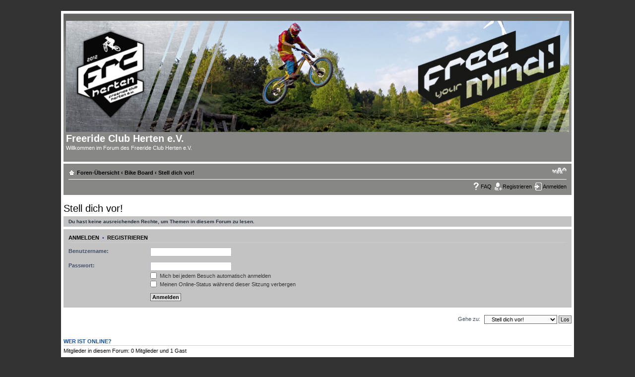

--- FILE ---
content_type: text/html; charset=UTF-8
request_url: http://forum.frc-herten.de/viewforum.php?f=13&sid=bada670d324996089113259b3acbcf26
body_size: 4012
content:
<!DOCTYPE html PUBLIC "-//W3C//DTD XHTML 1.0 Strict//EN" "http://www.w3.org/TR/xhtml1/DTD/xhtml1-strict.dtd">
<html xmlns="http://www.w3.org/1999/xhtml" dir="ltr" lang="de" xml:lang="de">
<head>

<meta http-equiv="content-type" content="text/html; charset=UTF-8" />
<meta http-equiv="content-style-type" content="text/css" />
<meta http-equiv="content-language" content="de" />
<meta http-equiv="imagetoolbar" content="no" />
<meta name="resource-type" content="document" />
<meta name="distribution" content="global" />
<meta name="keywords" content="Halde,Hoppenbruch,Freeride,Downhill,Mountainbike,Ruhrgebiet,Herten" />
<meta name="description" content="Forum des Freeride Club Herten e.V." />


<title>Freeride Club Herten e.V. &bull; Forum anzeigen - Stell dich vor!</title>

<link rel="alternate" type="application/atom+xml" title="Feed - Freeride Club Herten e.V." href="http://forum.frc-herten.de/feed.php" /><link rel="alternate" type="application/atom+xml" title="Feed - Neuigkeiten" href="http://forum.frc-herten.de/feed.php?mode=news" /><link rel="alternate" type="application/atom+xml" title="Feed - Alle Foren" href="http://forum.frc-herten.de/feed.php?mode=forums" /><link rel="alternate" type="application/atom+xml" title="Feed - Neue Themen" href="http://forum.frc-herten.de/feed.php?mode=topics" /><link rel="alternate" type="application/atom+xml" title="Feed - Aktive Themen" href="http://forum.frc-herten.de/feed.php?mode=topics_active" /><link rel="alternate" type="application/atom+xml" title="Feed - Forum - Stell dich vor!" href="http://forum.frc-herten.de/feed.php?f=13" />

<!--
        phpBB style name: prosilver
        Based on style:   prosilver (this is the default phpBB3 style)
        Original author:  Tom Beddard ( http://www.subBlue.com/ )
        Modified by:
-->

<script type="text/javascript">
// <![CDATA[
        var jump_page = 'Gib die Nummer der Seite an, zu der du gehen möchtest.:';
        var on_page = '';
        var per_page = '';
        var base_url = '';
        var style_cookie = 'phpBBstyle';
        var style_cookie_settings = '; path=/';
        var onload_functions = new Array();
        var onunload_functions = new Array();

        

        /**
        * Find a member
        */
        function find_username(url)
        {
                popup(url, 760, 570, '_usersearch');
                return false;
        }

        /**
        * New function for handling multiple calls to window.onload and window.unload by pentapenguin
        */
        window.onload = function()
        {
                for (var i = 0; i < onload_functions.length; i++)
                {
                        eval(onload_functions[i]);
                }
        };

        window.onunload = function()
        {
                for (var i = 0; i < onunload_functions.length; i++)
                {
                        eval(onunload_functions[i]);
                }
        };

// ]]>
</script>
<script type="text/javascript" src="./styles/prosilver/template/styleswitcher.js"></script>
<script type="text/javascript" src="./styles/prosilver/template/forum_fn.js"></script>

<link href="./styles/prosilver/theme/print.css" rel="stylesheet" type="text/css" media="print" title="printonly" />
<link href="./style.php?id=1&amp;lang=en&amp;sid=8c3ab89adb042aebab48a1ee917ea25a" rel="stylesheet" type="text/css" media="screen, projection" />

<link href="./styles/prosilver/theme/normal.css" rel="stylesheet" type="text/css" title="A" />
<link href="./styles/prosilver/theme/medium.css" rel="alternate stylesheet" type="text/css" title="A+" />
<link href="./styles/prosilver/theme/large.css" rel="alternate stylesheet" type="text/css" title="A++" />


<script type="text/javascript">
function popup (url) {
 fenster = window.open(url, "Popupfenster", "width=400,height=300,resizable=yes,scrollbars=yes");
 fenster.focus();
 return false;
}
</script>
</head>


<body id="phpbb" class="section-viewforum ltr">

<div id="wrap">
        <a id="top" name="top" accesskey="t"></a>
        <div id="page-header">


<!--- START----SOCIALNETWORK
        <div id="social">
                         <table border="0" cellpadding="0" cellspacing="5">
 <tr>
  <td >

<a href="https://de-de.facebook.com/frcherten" target="_blank"  >
  <img id="social_icon_header" src="/styles/prosilver/imageset/socialnetwork/facebook-icon.png" >
</a>
  </td>
  <td>
  <a href="#" target="_blank"  >
  <img id="social_icon_header" src="/styles/prosilver/imageset/socialnetwork/twitter-icon.png" >
</a

  </td>
  <td>
  <a href="#" target="_blank"  >
  <img id="social_icon_header" src="/styles/prosilver/imageset/socialnetwork/instagram-icon.png" >

  </td>
  <td>
    <a href="#" target="_blank"  >
  <img id="social_icon_header" src="/styles/prosilver/imageset/socialnetwork/google-plus-icon.png" >

  </td>
 </tr>
</table>

        </div>
        ----<i></i>END SOCIALNETWORK--->


                <div class="headerbar">
                        <div class="inner"><span class="corners-top"><span></span></span>

                        <div id="site-description">
                                <a href="./index.php?sid=8c3ab89adb042aebab48a1ee917ea25a" title="Foren-Übersicht" id="logo"><img id="frc_logo" src="http://forum.frc-herten.de/styles/banner/header_banner.png"></a>
                                <a href="http://www.frc-herten.de" class="frcherten"><h1>Freeride Club Herten e.V.</h1></a>
                                <p>Willkommen im Forum des Freeride Club Herten e.V.</p>
                                <p class="skiplink"><a href="#start_here">Zum Inhalt</a></p>
                                </div>

                

                        <span class="corners-bottom"><span></span></span></div>
                </div>

                <div class="navbar">
                        <div class="inner"><span class="corners-top"><span></span></span>

                        <ul class="linklist navlinks">
                                <li class="icon-home"><a href="./index.php?sid=8c3ab89adb042aebab48a1ee917ea25a" accesskey="h">Foren-Übersicht</a>  <strong>&#8249;</strong> <a href="./viewforum.php?f=1&amp;sid=8c3ab89adb042aebab48a1ee917ea25a">Bike Board</a> <strong>&#8249;</strong> <a href="./viewforum.php?f=13&amp;sid=8c3ab89adb042aebab48a1ee917ea25a">Stell dich vor!</a></li>

                                <li class="rightside"><a href="#" onclick="fontsizeup(); return false;" onkeypress="return fontsizeup(event);" class="fontsize" title="Ändere Schriftgröße">Ändere Schriftgröße</a></li>

                                
                        </ul>

                        

                        <ul class="linklist rightside">
                                <li class="icon-faq"><a href="./faq.php?sid=8c3ab89adb042aebab48a1ee917ea25a" title="Häufig gestellte Fragen">FAQ</a></li>
                                <!--<li class="icon-gallery"><a href="./gallery/index.php?sid=8c3ab89adb042aebab48a1ee917ea25a" title="Image Gallery">Gallery</a></li>-->
                                <li class="icon-register"><a href="./ucp.php?mode=register&amp;sid=8c3ab89adb042aebab48a1ee917ea25a">Registrieren</a></li>
                                        <li class="icon-logout"><a href="./ucp.php?mode=login&amp;sid=8c3ab89adb042aebab48a1ee917ea25a" title="Anmelden" accesskey="x">Anmelden</a></li>
                                
                        </ul>

                        <span class="corners-bottom"><span></span></span></div>
                </div>

        </div>

        <a name="start_here"></a>
        <div id="page-body">
                
<h2><a href="./viewforum.php?f=13&amp;sid=8c3ab89adb042aebab48a1ee917ea25a">Stell dich vor!</a></h2>


<div>
        <!-- NOTE: remove the style="display: none" when you want to have the forum description on the forum body --><div style="display: none !important;">&quot;Das bin ich, das ist mein Bike.....&quot;<br /></div>
</div>


        <div class="panel">
                <div class="inner"><span class="corners-top"><span></span></span>
                <strong>Du hast keine ausreichenden Rechte, um Themen in diesem Forum zu lesen.</strong>
                <span class="corners-bottom"><span></span></span></div>
        </div>

        

                <form action="./ucp.php?mode=login&amp;sid=8c3ab89adb042aebab48a1ee917ea25a" method="post">

                <div class="panel">
                        <div class="inner"><span class="corners-top"><span></span></span>

                        <div class="content">
                                <h3><a href="./ucp.php?mode=login&amp;sid=8c3ab89adb042aebab48a1ee917ea25a">Anmelden</a>&nbsp; &bull; &nbsp;<a href="./ucp.php?mode=register&amp;sid=8c3ab89adb042aebab48a1ee917ea25a">Registrieren</a></h3>

                                <fieldset class="fields1">
                                <dl>
                                        <dt><label for="username">Benutzername:</label></dt>
                                        <dd><input type="text" tabindex="1" name="username" id="username" size="25" value="" class="inputbox autowidth" /></dd>
                                </dl>
                                <dl>
                                        <dt><label for="password">Passwort:</label></dt>
                                        <dd><input type="password" tabindex="2" id="password" name="password" size="25" class="inputbox autowidth" /></dd>
                                        <dd><label for="autologin"><input type="checkbox" name="autologin" id="autologin" tabindex="3" /> Mich bei jedem Besuch automatisch anmelden</label></dd>
                                        <dd><label for="viewonline"><input type="checkbox" name="viewonline" id="viewonline" tabindex="4" /> Meinen Online-Status während dieser Sitzung verbergen</label></dd>
                                </dl>
                                <dl>
                                        <dt>&nbsp;</dt>
                                        <dd><input type="submit" name="login" tabindex="5" value="Anmelden" class="button1" /></dd>
                                </dl>
                                <input type="hidden" name="redirect" value="./viewforum.php?f=13&amp;sid=8c3ab89adb042aebab48a1ee917ea25a" />

                                </fieldset>
                        </div>

                        <span class="corners-bottom"><span></span></span></div>
                </div>

                </form>

        
	<form method="post" id="jumpbox" action="./viewforum.php?sid=8c3ab89adb042aebab48a1ee917ea25a" onsubmit="if(this.f.value == -1){return false;}">

	
		<fieldset class="jumpbox">
	
			<label for="f" accesskey="j">Gehe zu:</label>
			<select name="f" id="f" onchange="if(this.options[this.selectedIndex].value != -1){ document.forms['jumpbox'].submit() }">
			
				<option value="-1">Wähle ein Forum aus</option>
			<option value="-1">------------------</option>
				<option value="6">Freeride Club Herten e.V.</option>
			
				<option value="11">&nbsp; &nbsp;Neuigkeiten</option>
			
				<option value="12">&nbsp; &nbsp;Termine</option>
			
				<option value="25">&nbsp; &nbsp;Arbeitsgruppen</option>
			
				<option value="1">Bike Board</option>
			
				<option value="13" selected="selected">&nbsp; &nbsp;Stell dich vor!</option>
			
				<option value="14">&nbsp; &nbsp;Bike Treff</option>
			
				<option value="15">&nbsp; &nbsp;Tech Talk</option>
			
				<option value="16">&nbsp; &nbsp;Fotos und Videos</option>
			
				<option value="17">&nbsp; &nbsp;Reisen und Routen</option>
			
				<option value="18">&nbsp; &nbsp;Biete/Suche</option>
			
				<option value="19">&nbsp; &nbsp;Sonstige Bike-Themen</option>
			
				<option value="20">&nbsp; &nbsp;Off-Topic</option>
			
			</select>
			<input type="submit" value="Los" class="button2" />
		</fieldset>
	</form>


        <h3>Wer ist online?</h3>
        <p>Mitglieder in diesem Forum: 0 Mitglieder und 1 Gast</p>
</div>

<div id="page-footer">

        <div class="navbar">
                <div class="inner"><span class="corners-top"><span></span></span>

                <ul class="linklist">
                        <li class="icon-home"><a href="./index.php?sid=8c3ab89adb042aebab48a1ee917ea25a" accesskey="h">Foren-Übersicht</a></li>
                                
                        <li class="rightside"><a href="./memberlist.php?mode=leaders&amp;sid=8c3ab89adb042aebab48a1ee917ea25a">Das Team</a> &bull; <a href="./ucp.php?mode=delete_cookies&amp;sid=8c3ab89adb042aebab48a1ee917ea25a">Alle Cookies des Boards löschen</a> &bull; Alle Zeiten sind UTC + 1 Stunde </li>
                </ul>

                <span class="corners-bottom"><span></span></span></div>
        </div>


        <div class="copyright">Powered by <a href="http://www.phpbb.com/">phpBB</a>&reg; Forum Software &copy; phpBB Group<!-- Tapatalk Detect body start --> 
    <script type="text/javascript">
    if(typeof(tapatalkDetect) == "function") {
        tapatalkDetect();
    }
    </script>
    <!-- Tapatalk Detect banner body end -->
                <br />Deutsche Übersetzung durch <a href="http://www.phpbb.de/">phpBB.de</a>

                <br /><a href="impressum.html" target="_blank" onclick="return popup(this.href);">Impressum</a>

                
        </div>
</div>

</div>

<div>
        <a id="bottom" name="bottom" accesskey="z"></a>
        <img src="./cron.php?cron_type=tidy_cache&amp;sid=8c3ab89adb042aebab48a1ee917ea25a" width="1" height="1" alt="cron" />
</div>

</body>
</html>

--- FILE ---
content_type: text/css; charset=UTF-8
request_url: http://forum.frc-herten.de/style.php?id=1&lang=en&sid=8c3ab89adb042aebab48a1ee917ea25a
body_size: 19010
content:
/*  phpBB3 Style Sheet
    --------------------------------------------------------------
        Style name:                        prosilver (the default phpBB 3.0.x style)
        Based on style:
        Original author:        Tom Beddard ( http://www.subblue.com/ )
        Modified by:                phpBB Group ( http://www.phpbb.com/ )
    --------------------------------------------------------------
*/

/* General Markup Styles
---------------------------------------- */

* {
        /* Reset browsers default margin, padding and font sizes */
        margin: 0;
        padding: 0;
}

html {
        font-size: 100%;
        /* Always show a scrollbar for short pages - stops the jump when the scrollbar appears. non-IE browsers */
        height: 101%;
}

body {
        /* Text-Sizing with ems: http://www.clagnut.com/blog/348/ */
        font-family: Verdana, Helvetica, Arial, sans-serif;
        color: #828282;
        background-color: #FFFFFF;
        /*font-size: 62.5%;                         This sets the default font size to be equivalent to 10px */
        font-size: 10px;
        margin: 0;
        padding: 12px 0;
}

h1 {
        /* Forum name */
        font-family: "Trebuchet MS", Arial, Helvetica, sans-serif;
        margin-right: 200px;
        color: #FFFFFF;
        margin-top: 15px;
        font-weight: bold;
        font-size: 2em;
}

h2 {
        /* Forum header titles */
        font-family: "Trebuchet MS", Arial, Helvetica, sans-serif;
        font-weight: normal;
        color: #3f3f3f;
        font-size: 2em;
        margin: 0.8em 0 0.2em 0;
}

h2.solo {
        margin-bottom: 1em;
}

h3 {
        /* Sub-headers (also used as post headers, but defined later) */
        font-family: Arial, Helvetica, sans-serif;
        font-weight: bold;
        text-transform: uppercase;
        border-bottom: 1px solid #CCCCCC;
        margin-bottom: 3px;
        padding-bottom: 2px;
        font-size: 1.05em;
        color: #989898;
        margin-top: 20px;
}

h4 {
        /* Forum and topic list titles */
        font-family: "Trebuchet MS", Verdana, Helvetica, Arial, Sans-serif;
        font-size: 1.3em;
}

p {
        line-height: 1.3em;
        font-size: 1.1em;
        margin-bottom: 1.5em;
}

img {
        border-width: 0;
}

hr {
        /* Also see tweaks.css */
        border: 0 none #FFFFFF;
        border-top: 1px solid #CCCCCC;
        height: 1px;
        margin: 5px 0;
        display: block;
        clear: both;
}

hr.dashed {
        border-top: 1px dashed #CCCCCC;
        margin: 10px 0;
}

hr.divider {
        display: none;
}

p.right {
        text-align: right;
}

/* Main blocks
---------------------------------------- */

#social { position: relative;
          margin-top: 0px;
          margin-bottom: -12px;
          margin-right: 0px;
          margin-left: 0px;
          display: block;
          float: left;
          text-align: right;
          white-space: nowrap; /* For Opera */
}
#social_icon_header {
          width: 12px;
          }

#wrap  { background-color: #ffffff;
       width: 80%;
       min-width: 950px;
       margin: 10px auto;
       padding: 5px;
}

#simple-wrap {
        padding: 6px 10px;
}

#page-body {
        margin: 4px 0;
        clear: both;
}

#page-footer {
        clear: both;
}

#page-footer h3 {
        margin-top: 20px;
}

#logo {
        float: left;
        width: 100%;
        padding: 10px 13px 0 0px;
}

#frc_logo {
           width: 100%;
           }

a#logo:hover {
        text-decoration: none;
}

/* Search box
--------------------------------------------- */
#search-box {
        color: #FFFFFF;
        position: relative;
        margin-top: 30px;
        margin-right: 5px;
        display: block;
        float: right;
        text-align: right;
        white-space: nowrap; /* For Opera */
}

#search-box #keywords {
        width: 95px;
        background-color: #FFF;
}

#search-box input {
        border: 1px solid #b0b0b0;
}

/* .button1 style defined later, just a few tweaks for the search button version */
#search-box input.button1 {
        padding: 1px 5px;
}

#search-box li {
        text-align: right;
        margin-top: 4px;
}

#search-box img {
        vertical-align: middle;
        margin-right: 3px;
}

/* Site description and logo */
#site-description {
        float: left;
        width: 100%;
}

#site-description h1 {
        margin-right: 0;
}

/* Round cornered boxes and backgrounds
---------------------------------------- */
.headerbar {
        background: #ebebeb none repeat-x 0 0;
        color: #FFFFFF;
        margin-bottom: 4px;
        padding: 0 5px;
}

.navbar {
        background-color: #ebebeb;
        padding: 0 10px;
}

.forabg {
        background: #CCCCCC none repeat-x 0 0;
        margin-bottom: 4px;
        padding: 0 5px;
        clear: both;
}

.forumbg {
        background: #ebebeb none repeat-x 0 0;
        margin-bottom: 4px;
        padding: 0 5px;
        clear: both;
}

.panel {
        margin-bottom: 5px;
        padding: 0 10px;
        background-color: #f3f3f3;
        color: #3f3f3f;
}

.post {
        padding: 0 10px;
        margin-bottom: 4px;
        background-repeat: no-repeat;
        background-position: 100% 0;
}

.post:target .content {
        color: #000000;
}

.post:target h3 a {
        color: #000000;
}

.bg1        { background-color: #f7f7f7;}
.bg2        { background-color: #f2f2f2; }
.bg3        { background-color: #ebebeb; }

.rowbg {
        margin: 5px 5px 2px 5px;
}

.ucprowbg {
        background-color: #e2e2e2;
}

.fieldsbg {
        /*border: 1px #DBDEE2 solid;*/
        background-color: #eaeaea;
}

span.corners-top, span.corners-bottom, span.corners-top span, span.corners-bottom span {
        font-size: 1px;
        line-height: 1px;
        display: block;
        height: 5px;
        background-repeat: no-repeat;
}

span.corners-top {
        background-image: none;
        background-position: 0 0;
        margin: 0 -5px;
}

span.corners-top span {
        background-image: none;
        background-position: 100% 0;
}

span.corners-bottom {
        background-image: none;
        background-position: 0 100%;
        margin: 0 -5px;
        clear: both;
}

span.corners-bottom span {
        background-image: none;
        background-position: 100% 100%;
}

.headbg span.corners-bottom {
        margin-bottom: -1px;
}

.post span.corners-top, .post span.corners-bottom, .panel span.corners-top, .panel span.corners-bottom, .navbar span.corners-top, .navbar span.corners-bottom {
        margin: 0 -10px;
}

.rules span.corners-top {
        margin: 0 -10px 5px -10px;
}

.rules span.corners-bottom {
        margin: 5px -10px 0 -10px;
}

/* Horizontal lists
----------------------------------------*/
ul.linklist {
        display: block;
        margin: 0;
}

ul.linklist li {
        display: block;
        list-style-type: none;
        float: left;
        width: auto;
        margin-right: 5px;
        font-size: 1.1em;
        line-height: 2.2em;
}

ul.linklist li.rightside, p.rightside {
        float: right;
        margin-right: 0;
        margin-left: 5px;
        text-align: right;
}

ul.navlinks {
        padding-bottom: 1px;
        margin-bottom: 1px;
        border-bottom: 1px solid #FFFFFF;
        font-weight: bold;
}

ul.leftside {
        float: left;
        margin-left: 0;
        margin-right: 5px;
        text-align: left;
}

ul.rightside {
        float: right;
        margin-left: 5px;
        margin-right: -5px;
        text-align: right;
}

/* Table styles
----------------------------------------*/
table.table1 {
        /* See tweaks.css */
}

#ucp-main table.table1 {
        padding: 2px;
}

table.table1 thead th {
        font-weight: normal;
        text-transform: uppercase;
        color: #FFFFFF;
        line-height: 1.3em;
        font-size: 1em;
        padding: 0 0 4px 3px;
}

table.table1 thead th span {
        padding-left: 7px;
}

table.table1 tbody tr {
        border: 1px solid #cfcfcf;
}

table.table1 tbody tr:hover, table.table1 tbody tr.hover {
        background-color: #f6f6f6;
        color: #000;
}

table.table1 td {
        color: #6a6a6a;
        font-size: 1.1em;
}

table.table1 tbody td {
        padding: 5px;
        border-top: 1px solid #FAFAFA;
}

table.table1 tbody th {
        padding: 5px;
        border-bottom: 1px solid #000000;
        text-align: left;
        color: #333333;
        background-color: #FFFFFF;
}

/* Specific column styles */
table.table1 .name                { text-align: left; }
table.table1 .posts                { text-align: center !important; width: 7%; }
table.table1 .joined        { text-align: left; width: 15%; }
table.table1 .active        { text-align: left; width: 15%; }
table.table1 .mark                { text-align: center; width: 7%; }
table.table1 .info                { text-align: left; width: 30%; }
table.table1 .info div        { width: 100%; white-space: normal; overflow: hidden; }
table.table1 .autocol        { line-height: 2em; white-space: nowrap; }
table.table1 thead .autocol { padding-left: 1em; }

table.table1 span.rank-img {
        float: right;
        width: auto;
}

table.info td {
        padding: 3px;
}

table.info tbody th {
        padding: 3px;
        text-align: right;
        vertical-align: top;
        color: #000000;
        font-weight: normal;
}

.forumbg table.table1 {
        margin: 0;
}

.forumbg-table > .inner {
        margin: 0 -1px;
}

.forumbg-table > .inner > span.corners-top {
        margin: 0 -4px -1px -4px;
}

.forumbg-table > .inner > span.corners-bottom {
        margin: -1px -4px 0 -4px;
}

/* Misc layout styles
---------------------------------------- */
/* column[1-2] styles are containers for two column layouts
   Also see tweaks.css */
.column1 {
        float: left;
        clear: left;
        width: 49%;
}

.column2 {
        float: right;
        clear: right;
        width: 49%;
}

/* General classes for placing floating blocks */
.left-box {
        float: left;
        width: auto;
        text-align: left;
}

.right-box {
        float: right;
        width: auto;
        text-align: right;
}

dl.details {
        /*font-family: "Lucida Grande", Verdana, Helvetica, Arial, sans-serif;*/
        font-size: 1.1em;
}

dl.details dt {
        float: left;
        clear: left;
        width: 30%;
        text-align: right;
        color: #000000;
        display: block;
}

dl.details dd {
        margin-left: 0;
        padding-left: 5px;
        margin-bottom: 5px;
        color: #828282;
        float: left;
        width: 65%;
}

/* Pagination
---------------------------------------- */
.pagination {
        height: 1%; /* IE tweak (holly hack) */
        width: auto;
        text-align: right;
        margin-top: 5px;
        float: right;
}

.pagination span.page-sep {
        display: none;
}

li.pagination {
        margin-top: 0;
}

.pagination strong, .pagination b {
        font-weight: normal;
}

.pagination span strong {
        padding: 0 2px;
        margin: 0 2px;
        font-weight: normal;
        color: #FFFFFF;
        background-color: #bfbfbf;
        border: 1px solid #bfbfbf;
        font-size: 0.9em;
}

.pagination span a, .pagination span a:link, .pagination span a:visited, .pagination span a:active {
        font-weight: normal;
        text-decoration: none;
        color: #747474;
        margin: 0 2px;
        padding: 0 2px;
        background-color: #eeeeee;
        border: 1px solid #bababa;
        font-size: 0.9em;
        line-height: 1.5em;
}

.pagination span a:hover {
        border-color: #d2d2d2;
        background-color: #d2d2d2;
        color: #FFF;
        text-decoration: none;
}

.pagination img {
        vertical-align: middle;
}

/* Pagination in viewforum for multipage topics */
.row .pagination {
        display: block;
        float: right;
        width: auto;
        margin-top: 0;
        padding: 1px 0 1px 15px;
        font-size: 0.9em;
        background: none 0 50% no-repeat;
}

.row .pagination span a, li.pagination span a {
        background-color: #FFFFFF;
}

.row .pagination span a:hover, li.pagination span a:hover {
        background-color: #d2d2d2;
}

/* Miscellaneous styles
---------------------------------------- */
#forum-permissions {
        float: right;
        width: auto;
        padding-left: 5px;
        margin-left: 5px;
        margin-top: 10px;
        text-align: right;
}

.copyright {
        padding: 5px;
        text-align: center;
        color: #555555;
}

.small {
        font-size: 0.9em !important;
}

.titlespace {
        margin-bottom: 15px;
}

.headerspace {
        margin-top: 20px;
}

.error {
        color: #bcbcbc;
        font-weight: bold;
        font-size: 1em;
}

.reported {
        background-color: #f7f7f7;
}

li.reported:hover {
        background-color: #ececec;
}

div.rules {
        background-color: #ececec;
        color: #bcbcbc;
        padding: 0 10px;
        margin: 10px 0;
        font-size: 1.1em;
}

div.rules ul, div.rules ol {
        margin-left: 20px;
}

p.rules {
        background-color: #ececec;
        background-image: none;
        padding: 5px;
}

p.rules img {
        vertical-align: middle;
        padding-top: 5px;
}

p.rules a {
        vertical-align: middle;
        clear: both;
}

#top {
        position: absolute;
        top: -20px;
}

.clear {
        display: block;
        clear: both;
        font-size: 1px;
        line-height: 1px;
        background: transparent;
}
/* Link Styles
---------------------------------------- */

/* Links adjustment to correctly display an order of rtl/ltr mixed content */
a {
	direction: ltr;
	unicode-bidi: embed;
}

a:link	{ color: #898989; text-decoration: none; }
a:visited	{ color: #898989; text-decoration: none; }
a:hover	{ color: #d3d3d3; text-decoration: underline; }
a:active	{ color: #d2d2d2; text-decoration: none; }

/* Coloured usernames */
.username-coloured {
	font-weight: bold;
	display: inline !important;
	padding: 0 !important;
}

/* Links on gradient backgrounds */
#search-box a:link, .navbg a:link, .forumbg .header a:link, .forabg .header a:link, th a:link {
	color: #FFFFFF;
	text-decoration: none;
}

#search-box a:visited, .navbg a:visited, .forumbg .header a:visited, .forabg .header a:visited, th a:visited {
	color: #FFFFFF;
	text-decoration: none;
}

#search-box a:hover, .navbg a:hover, .forumbg .header a:hover, .forabg .header a:hover, th a:hover {
	color: #ffffff;
	text-decoration: underline;
}

#search-box a:active, .navbg a:active, .forumbg .header a:active, .forabg .header a:active, th a:active {
	color: #ffffff;
	text-decoration: none;
}

/* Links for forum/topic lists */
a.forumtitle {
	font-family: "Trebuchet MS", Helvetica, Arial, Sans-serif;
	font-size: 1.2em;
	font-weight: bold;
	color: #898989;
	text-decoration: none;
}

/* a.forumtitle:visited { color: #898989; } */

a.forumtitle:hover {
	color: #bcbcbc;
	text-decoration: underline;
}

a.forumtitle:active {
	color: #898989;
}

a.topictitle {
	font-family: "Trebuchet MS", Helvetica, Arial, Sans-serif;
	font-size: 1.2em;
	font-weight: bold;
	color: #898989;
	text-decoration: none;
}

/* a.topictitle:visited { color: #d2d2d2; } */

a.topictitle:hover {
	color: #bcbcbc;
	text-decoration: underline;
}

a.topictitle:active {
	color: #898989;
}

/* Post body links */
.postlink {
	text-decoration: none;
	color: #d2d2d2;
	border-bottom: 1px solid #d2d2d2;
	padding-bottom: 0;
}

/* .postlink:visited { color: #bdbdbd; } */

.postlink:active {
	color: #d2d2d2;
}

.postlink:hover {
	background-color: #f6f6f6;
	text-decoration: none;
	color: #404040;
}

.signature a, .signature a:visited, .signature a:hover, .signature a:active {
	border: none;
	text-decoration: underline;
	background-color: transparent;
}

/* Profile links */
.postprofile a:link, .postprofile a:visited, .postprofile dt.author a {
	font-weight: bold;
	color: #898989;
	text-decoration: none;
}

.postprofile a:hover, .postprofile dt.author a:hover {
	text-decoration: underline;
	color: #d3d3d3;
}

/* CSS spec requires a:link, a:visited, a:hover and a:active rules to be specified in this order. */
/* See http://www.phpbb.com/bugs/phpbb3/59685 */
.postprofile a:active {
	font-weight: bold;
	color: #898989;
	text-decoration: none;
}


/* Profile searchresults */	
.search .postprofile a {
	color: #898989;
	text-decoration: none; 
	font-weight: normal;
}

.search .postprofile a:hover {
	color: #d3d3d3;
	text-decoration: underline; 
}

/* Back to top of page */
.back2top {
	clear: both;
	height: 11px;
	text-align: right;
}

a.top {
	background: none no-repeat top left;
	text-decoration: none;
	width: 11px;
	height: 11px;
	display: block;
	float: right;
	overflow: hidden;
	letter-spacing: 1000px;
	text-indent: 11px;
}

a.top2 {
	background: none no-repeat 0 50%;
	text-decoration: none;
	padding-left: 15px;
}

/* Arrow links  */
a.up		{ background: none no-repeat left center; }
a.down		{ background: none no-repeat right center; }
a.left		{ background: none no-repeat 3px 60%; }
a.right		{ background: none no-repeat 95% 60%; }

a.up, a.up:link, a.up:active, a.up:visited {
	padding-left: 10px;
	text-decoration: none;
	border-bottom-width: 0;
}

a.up:hover {
	background-position: left top;
	background-color: transparent;
}

a.down, a.down:link, a.down:active, a.down:visited {
	padding-right: 10px;
}

a.down:hover {
	background-position: right bottom;
	text-decoration: none;
}

a.left, a.left:active, a.left:visited {
	padding-left: 12px;
}

a.left:hover {
	color: #d2d2d2;
	text-decoration: none;
	background-position: 0 60%;
}

a.right, a.right:active, a.right:visited {
	padding-right: 12px;
}

a.right:hover {
	color: #d2d2d2;
	text-decoration: none;
	background-position: 100% 60%;
}

/* invisible skip link, used for accessibility  */
.skiplink {
	position: absolute;
	left: -999px;
	width: 990px;
}

/* Feed icon in forumlist_body.html */
a.feed-icon-forum {
	float: right;
	margin: 3px;
}
/* Content Styles
---------------------------------------- */

ul.topiclist {
        display: block;
        list-style-type: none;
        margin: 0;
}

ul.forums {
        background: #f9f9f9 none repeat-x 0 0;
}

ul.topiclist li {
        display: block;
        list-style-type: none;
        color: #777777;
        margin: 0;
}

ul.topiclist dl {
        position: relative;
}

ul.topiclist li.row dl {
        padding: 2px 0;
}

ul.topiclist dt {
        display: block;
        float: left;
        width: 50%;
        font-size: 1.1em;
        padding-left: 5px;
        padding-right: 5px;
}

ul.topiclist dd {
        display: block;
        float: left;
        border-left: 1px solid #FFFFFF;
        padding: 4px 0;
}

ul.topiclist dfn {
        /* Labels for post/view counts */
        position: absolute;
        left: -999px;
        width: 990px;
}

ul.topiclist li.row dt a.subforum {
        background-image: none;
        background-position: 0 50%;
        background-repeat: no-repeat;
        position: relative;
        white-space: nowrap;
        padding: 0 0 0 12px;
}

.forum-image {
        float: left;
        padding-top: 5px;
        margin-right: 5px;
}

li.row {
        border-top: 1px solid #FFFFFF;
        border-bottom: 1px solid #8f8f8f;
}

li.row strong {
        font-weight: normal;
        color: #000000;
}

li.row:hover {
        background-color: #f6f6f6;
}

li.row:hover dd {
        border-left-color: #CCCCCC;
}

li.header dt, li.header dd {
        line-height: 1em;
        border-left-width: 0;
        margin: 2px 0 4px 0;
        color: #FFFFFF;
        padding-top: 2px;
        padding-bottom: 2px;
        font-size: 1em;
        font-family: Arial, Helvetica, sans-serif;
        text-transform: uppercase;
}

li.header dt {
        font-weight: bold;
}

li.header dd {
        margin-left: 1px;
}

li.header dl.icon {
        min-height: 0;
}

li.header dl.icon dt {
        /* Tweak for headers alignment when folder icon used */
        padding-left: 0;
        padding-right: 50px;
}

/* Forum list column styles */
dl.icon {
        min-height: 35px;
        background-position: 10px 50%;                /* Position of folder icon */
        background-repeat: no-repeat;
}

dl.icon dt {
        padding-left: 45px;                                        /* Space for folder icon */
        background-repeat: no-repeat;
        background-position: 5px 95%;                /* Position of topic icon */
}

dd.posts, dd.topics, dd.views {
        width: 8%;
        text-align: center;
        line-height: 2.2em;
        font-size: 1.2em;
}

/* List in forum description */
dl.icon dt ol,
dl.icon dt ul {
        list-style-position: inside;
        margin-left: 1em;
}

dl.icon dt li {
        display: list-item;
        list-style-type: inherit;
}

dd.lastpost {
        width: 25%;
        font-size: 1.1em;
}

dd.redirect {
        font-size: 1.1em;
        line-height: 2.5em;
}

dd.moderation {
        font-size: 1.1em;
}

dd.lastpost span, ul.topiclist dd.searchby span, ul.topiclist dd.info span, ul.topiclist dd.time span, dd.redirect span, dd.moderation span {
        display: block;
        padding-left: 5px;
}

dd.time {
        width: auto;
        line-height: 200%;
        font-size: 1.1em;
}

dd.extra {
        width: 12%;
        line-height: 200%;
        text-align: center;
        font-size: 1.1em;
}

dd.mark {
        float: right !important;
        width: 9%;
        text-align: center;
        line-height: 200%;
        font-size: 1.2em;
}

dd.info {
        width: 30%;
}

dd.option {
        width: 15%;
        line-height: 200%;
        text-align: center;
        font-size: 1.1em;
}

dd.searchby {
        width: 47%;
        font-size: 1.1em;
        line-height: 1em;
}

ul.topiclist dd.searchextra {
        margin-left: 5px;
        padding: 0.2em 0;
        font-size: 1.1em;
        color: #333333;
        border-left: none;
        clear: both;
        width: 98%;
        overflow: hidden;
}

/* Container for post/reply buttons and pagination */
.topic-actions {
        margin-bottom: 3px;
        font-size: 1.1em;
        height: 28px;
        min-height: 28px;
}
div[class].topic-actions {
        height: auto;
}

/* Post body styles
----------------------------------------*/
.postbody {
        padding: 0;
        line-height: 1.48em;
        color: #333333;
        width: 76%;
        float: left;
        clear: both;
}

.postbody .ignore {
        font-size: 1.1em;
}

.postbody h3.first {
        /* The first post on the page uses this */
        font-size: 1.7em;
}

.postbody h3 {
        /* Postbody requires a different h3 format - so change it here */
        font-size: 1.5em;
        padding: 2px 0 0 0;
        margin: 0 0 0.3em 0 !important;
        text-transform: none;
        border: none;
        font-family: "Trebuchet MS", Verdana, Helvetica, Arial, sans-serif;
        line-height: 125%;
}

.postbody h3 img {
        /* Also see tweaks.css */
        vertical-align: bottom;
}

.postbody .content {
        font-size: 1.3em;
}

.search .postbody {
        width: 68%
}

/* Topic review panel
----------------------------------------*/
#review {
        margin-top: 2em;
}

#topicreview {
        padding-right: 5px;
        overflow: auto;
        height: 300px;
}

#topicreview .postbody {
        width: auto;
        float: none;
        margin: 0;
        height: auto;
}

#topicreview .post {
        height: auto;
}

#topicreview h2 {
        border-bottom-width: 0;
}

.post-ignore .postbody {
        display: none;
}

/* MCP Post details
----------------------------------------*/
#post_details
{
        /* This will only work in IE7+, plus the others */
        overflow: auto;
        max-height: 300px;
}

#expand
{
        clear: both;
}

/* Content container styles
----------------------------------------*/
.content {
        min-height: 3em;
        overflow: hidden;
        line-height: 1.4em;
        font-family: "Lucida Grande", "Trebuchet MS", Verdana, Helvetica, Arial, sans-serif;
        font-size: 1em;
        color: #333333;
        padding-bottom: 1px;
}

.content h2, .panel h2 {
        font-weight: normal;
        color: #989898;
        border-bottom: 1px solid #CCCCCC;
        font-size: 1.6em;
        margin-top: 0.5em;
        margin-bottom: 0.5em;
        padding-bottom: 0.5em;
}

.panel h3 {
        margin: 0.5em 0;
}

.panel p {
        font-size: 1.2em;
        margin-bottom: 1em;
        line-height: 1.4em;
}

.content p {
        font-family: "Lucida Grande", "Trebuchet MS", Verdana, Helvetica, Arial, sans-serif;
        font-size: 1.2em;
        margin-bottom: 1em;
        line-height: 1.4em;
}

dl.faq {
        font-family: "Lucida Grande", Verdana, Helvetica, Arial, sans-serif;
        font-size: 1.1em;
        margin-top: 1em;
        margin-bottom: 2em;
        line-height: 1.4em;
}

dl.faq dt {
        font-weight: bold;
        color: #333333;
}

.content dl.faq {
        font-size: 1.2em;
        margin-bottom: 0.5em;
}

.content li {
        list-style-type: inherit;
}

.content ul, .content ol {
        margin-bottom: 1em;
        margin-left: 3em;
}

.posthilit {
        background-color: #f3f3f3;
        color: #BCBCBC;
        padding: 0 2px 1px 2px;
}

.announce, .unreadpost {
        /* Highlight the announcements & unread posts box */
        border-left-color: #BCBCBC;
        border-right-color: #BCBCBC;
}

/* Post author */
p.author {
        margin: 0 15em 0.6em 0;
        padding: 0 0 5px 0;
        font-family: Verdana, Helvetica, Arial, sans-serif;
        font-size: 1em;
        line-height: 1.2em;
}

/* Post signature */
.signature {
        margin-top: 1.5em;
        padding-top: 0.2em;
        font-size: 1.1em;
        border-top: 1px solid #CCCCCC;
        clear: left;
        line-height: 140%;
        overflow: hidden;
        width: 100%;
}

dd .signature {
        margin: 0;
        padding: 0;
        clear: none;
        border: none;
}

.signature li {
        list-style-type: inherit;
}

.signature ul, .signature ol {
        margin-bottom: 1em;
        margin-left: 3em;
}

/* Post noticies */
.notice {
        font-family: "Lucida Grande", Verdana, Helvetica, Arial, sans-serif;
        width: auto;
        margin-top: 1.5em;
        padding-top: 0.2em;
        font-size: 1em;
        border-top: 1px dashed #CCCCCC;
        clear: left;
        line-height: 130%;
}

/* Jump to post link for now */
ul.searchresults {
        list-style: none;
        text-align: right;
        clear: both;
}

/* BB Code styles
----------------------------------------*/
/* Quote block */
blockquote {
        background: #ebebeb none 6px 8px no-repeat;
        border: 1px solid #dbdbdb;
        font-size: 0.95em;
        margin: 0.5em 1px 0 25px;
        overflow: hidden;
        padding: 5px;
}

blockquote blockquote {
        /* Nested quotes */
        background-color: #bababa;
        font-size: 1em;
        margin: 0.5em 1px 0 15px;
}

blockquote blockquote blockquote {
        /* Nested quotes */
        background-color: #e4e4e4;
}

blockquote cite {
        /* Username/source of quoter */
        font-style: normal;
        font-weight: bold;
        margin-left: 20px;
        display: block;
        font-size: 0.9em;
}

blockquote cite cite {
        font-size: 1em;
}

blockquote.uncited {
        padding-top: 25px;
}

/* Code block */
dl.codebox {
        padding: 3px;
        background-color: #FFFFFF;
        border: 1px solid #d8d8d8;
        font-size: 1em;
}

dl.codebox dt {
        text-transform: uppercase;
        border-bottom: 1px solid #CCCCCC;
        margin-bottom: 3px;
        font-size: 0.8em;
        font-weight: bold;
        display: block;
}

blockquote dl.codebox {
        margin-left: 0;
}

dl.codebox code {
        /* Also see tweaks.css */
        overflow: auto;
        display: block;
        height: auto;
        max-height: 200px;
        white-space: normal;
        padding-top: 5px;
        font: 0.9em Monaco, "Andale Mono","Courier New", Courier, mono;
        line-height: 1.3em;
        color: #8b8b8b;
        margin: 2px 0;
}

.syntaxbg                { color: #FFFFFF; }
.syntaxcomment        { color: #000000; }
.syntaxdefault        { color: #bcbcbc; }
.syntaxhtml                { color: #000000; }
.syntaxkeyword        { color: #585858; }
.syntaxstring        { color: #a7a7a7; }

/* Attachments
----------------------------------------*/
.attachbox {
        float: left;
        width: auto;
        margin: 5px 5px 5px 0;
        padding: 6px;
        background-color: #FFFFFF;
        border: 1px dashed #d8d8d8;
        clear: left;
}

.pm-message .attachbox {
        background-color: #f3f3f3;
}

.attachbox dt {
        font-family: Arial, Helvetica, sans-serif;
        text-transform: uppercase;
}

.attachbox dd {
        margin-top: 4px;
        padding-top: 4px;
        clear: left;
        border-top: 1px solid #d8d8d8;
}

.attachbox dd dd {
        border: none;
}

.attachbox p {
        line-height: 110%;
        color: #666666;
        font-weight: normal;
        clear: left;
}

.attachbox p.stats
{
        line-height: 110%;
        color: #666666;
        font-weight: normal;
        clear: left;
}

.attach-image {
        margin: 3px 0;
        width: 100%;
        max-height: 350px;
        overflow: auto;
}

.attach-image img {
        border: 1px solid #999999;
/*        cursor: move; */
        cursor: default;
}

/* Inline image thumbnails */
div.inline-attachment dl.thumbnail, div.inline-attachment dl.file {
        display: block;
        margin-bottom: 4px;
}

div.inline-attachment p {
        font-size: 100%;
}

dl.file {
        font-family: Verdana, Arial, Helvetica, sans-serif;
        display: block;
}

dl.file dt {
        text-transform: none;
        margin: 0;
        padding: 0;
        font-weight: bold;
        font-family: Verdana, Arial, Helvetica, sans-serif;
}

dl.file dd {
        color: #666666;
        margin: 0;
        padding: 0;
}

dl.thumbnail img {
        padding: 3px;
        border: 1px solid #666666;
        background-color: #FFF;
}

dl.thumbnail dd {
        color: #666666;
        font-style: italic;
        font-family: Verdana, Arial, Helvetica, sans-serif;
}

.attachbox dl.thumbnail dd {
        font-size: 100%;
}

dl.thumbnail dt a:hover {
        background-color: #EEEEEE;
}

dl.thumbnail dt a:hover img {
        border: 1px solid #d2d2d2;
}

/* Post poll styles
----------------------------------------*/
fieldset.polls {
        font-family: "Trebuchet MS", Verdana, Helvetica, Arial, sans-serif;
}

fieldset.polls dl {
        margin-top: 5px;
        border-top: 1px solid #e2e2e2;
        padding: 5px 0 0 0;
        line-height: 120%;
        color: #666666;
}

fieldset.polls dl.voted {
        font-weight: bold;
        color: #000000;
}

fieldset.polls dt {
        text-align: left;
        float: left;
        display: block;
        width: 30%;
        border-right: none;
        padding: 0;
        margin: 0;
        font-size: 1.1em;
}

fieldset.polls dd {
        float: left;
        width: 10%;
        border-left: none;
        padding: 0 5px;
        margin-left: 0;
        font-size: 1.1em;
}

fieldset.polls dd.resultbar {
        width: 50%;
}

fieldset.polls dd input {
        margin: 2px 0;
}

fieldset.polls dd div {
        text-align: right;
        font-family: Arial, Helvetica, sans-serif;
        color: #FFFFFF;
        font-weight: bold;
        padding: 0 2px;
        overflow: visible;
        min-width: 2%;
}

.pollbar1 {
        background-color: #aaaaaa;
        border-bottom: 1px solid #747474;
        border-right: 1px solid #747474;
}

.pollbar2 {
        background-color: #bebebe;
        border-bottom: 1px solid #8c8c8c;
        border-right: 1px solid #8c8c8c;
}

.pollbar3 {
        background-color: #D1D1D1;
        border-bottom: 1px solid #aaaaaa;
        border-right: 1px solid #aaaaaa;
}

.pollbar4 {
        background-color: #e4e4e4;
        border-bottom: 1px solid #bebebe;
        border-right: 1px solid #bebebe;
}

.pollbar5 {
        background-color: #f8f8f8;
        border-bottom: 1px solid #D1D1D1;
        border-right: 1px solid #D1D1D1;
}

/* Poster profile block
----------------------------------------*/
.postprofile {
        /* Also see tweaks.css */
        margin: 5px 0 10px 0;
        min-height: 80px;
        color: #666666;
        border-left: 1px solid #FFFFFF;
        width: 22%;
        float: right;
        display: inline;
}
.pm .postprofile {
        border-left: 1px solid #DDDDDD;
}

.postprofile dd, .postprofile dt {
        line-height: 1.2em;
        margin-left: 8px;
}

.postprofile strong {
        font-weight: normal;
        color: #000000;
}

.avatar {
        border: none;
        margin-bottom: 3px;
}

.online {
        background-image: none;
        background-position: 100% 0;
        background-repeat: no-repeat;
}

/* Poster profile used by search*/
.search .postprofile {
        width: 30%;
}

/* pm list in compose message if mass pm is enabled */
dl.pmlist dt {
        width: 60% !important;
}

dl.pmlist dt textarea {
        width: 95%;
}

dl.pmlist dd {
        margin-left: 61% !important;
        margin-bottom: 2px;
}
/* Button Styles
---------------------------------------- */

/* Rollover buttons
   Based on: http://wellstyled.com/css-nopreload-rollovers.html
----------------------------------------*/
.buttons {
	float: left;
	width: auto;
	height: auto;
}

/* Rollover state */
.buttons div {
	float: left;
	margin: 0 5px 0 0;
	background-position: 0 100%;
}

/* Rolloff state */
.buttons div a {
	display: block;
	width: 100%;
	height: 100%;
	background-position: 0 0;
	position: relative;
	overflow: hidden;
}

/* Hide <a> text and hide off-state image when rolling over (prevents flicker in IE) */
/*.buttons div span		{ display: none; }*/
/*.buttons div a:hover	{ background-image: none; }*/
.buttons div span			{ position: absolute; width: 100%; height: 100%; cursor: pointer;}
.buttons div a:hover span	{ background-position: 0 100%; }

/* Big button images */
.reply-icon span	{ background: transparent none 0 0 no-repeat; }
.post-icon span		{ background: transparent none 0 0 no-repeat; }
.locked-icon span	{ background: transparent none 0 0 no-repeat; }
.pmreply-icon span	{ background: none 0 0 no-repeat; }
.newpm-icon span 	{ background: none 0 0 no-repeat; }
.forwardpm-icon span 	{ background: none 0 0 no-repeat; }

/* Set big button dimensions */
.buttons div.reply-icon		{ width: 102px; height: 25px; }
.buttons div.post-icon		{ width: 119px; height: 25px; }
.buttons div.locked-icon	{ width: 102px; height: 25px; }
.buttons div.pmreply-icon	{ width: 102px; height: 25px; }
.buttons div.newpm-icon		{ width: 87px; height: 25px; }
.buttons div.forwardpm-icon	{ width: 119px; height: 25px; }

/* Sub-header (navigation bar)
--------------------------------------------- */
a.print, a.sendemail, a.fontsize {
	display: block;
	overflow: hidden;
	height: 18px;
	text-indent: -5000px;
	text-align: left;
	background-repeat: no-repeat;
}

a.print {
	background-image: none;
	width: 22px;
}

a.sendemail {
	background-image: none;
	width: 22px;
}

a.fontsize {
	background-image: none;
	background-position: 0 -1px;
	width: 29px;
}

a.fontsize:hover {
	background-position: 0 -20px;
	text-decoration: none;
}

/* Icon images
---------------------------------------- */
.sitehome, .icon-faq, .icon-members, .icon-home, .icon-ucp, .icon-register, .icon-logout,
.icon-bookmark, .icon-bump, .icon-subscribe, .icon-unsubscribe, .icon-pages, .icon-search {
	background-position: 0 50%;
	background-repeat: no-repeat;
	background-image: none;
	padding: 1px 0 0 17px;
}

/* Poster profile icons
----------------------------------------*/
ul.profile-icons {
	padding-top: 10px;
	list-style: none;
}

/* Rollover state */
ul.profile-icons li {
	float: left;
	margin: 0 6px 3px 0;
	background-position: 0 100%;
}

/* Rolloff state */
ul.profile-icons li a {
	display: block;
	width: 100%;
	height: 100%;
	background-position: 0 0;
}

/* Hide <a> text and hide off-state image when rolling over (prevents flicker in IE) */
ul.profile-icons li span { display:none; }
ul.profile-icons li a:hover { background: none; }

/* Positioning of moderator icons */
.postbody ul.profile-icons {
	float: right;
	width: auto;
	padding: 0;
}

.postbody ul.profile-icons li {
	margin: 0 3px;
}

/* Profile & navigation icons */
.email-icon, .email-icon a		{ background: none top left no-repeat; }
.aim-icon, .aim-icon a			{ background: none top left no-repeat; }
.yahoo-icon, .yahoo-icon a		{ background: none top left no-repeat; }
.web-icon, .web-icon a			{ background: none top left no-repeat; }
.msnm-icon, .msnm-icon a			{ background: none top left no-repeat; }
.icq-icon, .icq-icon a			{ background: none top left no-repeat; }
.jabber-icon, .jabber-icon a		{ background: none top left no-repeat; }
.pm-icon, .pm-icon a				{ background: none top left no-repeat; }
.quote-icon, .quote-icon a		{ background: none top left no-repeat; }

/* Moderator icons */
.report-icon, .report-icon a		{ background: none top left no-repeat; }
.warn-icon, .warn-icon a			{ background: none top left no-repeat; }
.edit-icon, .edit-icon a			{ background: none top left no-repeat; }
.delete-icon, .delete-icon a		{ background: none top left no-repeat; }
.info-icon, .info-icon a			{ background: none top left no-repeat; }

/* Set profile icon dimensions */
ul.profile-icons li.email-icon		{ width: 20px; height: 20px; }
ul.profile-icons li.aim-icon	{ width: 20px; height: 20px; }
ul.profile-icons li.yahoo-icon	{ width: 20px; height: 20px; }
ul.profile-icons li.web-icon	{ width: 20px; height: 20px; }
ul.profile-icons li.msnm-icon	{ width: 20px; height: 20px; }
ul.profile-icons li.icq-icon	{ width: 20px; height: 20px; }
ul.profile-icons li.jabber-icon	{ width: 20px; height: 20px; }
ul.profile-icons li.pm-icon		{ width: 28px; height: 20px; }
ul.profile-icons li.quote-icon	{ width: 65px; height: 20px; }
ul.profile-icons li.report-icon	{ width: 20px; height: 20px; }
ul.profile-icons li.edit-icon	{ width: 61px; height: 20px; }
ul.profile-icons li.delete-icon	{ width: 20px; height: 20px; }
ul.profile-icons li.info-icon	{ width: 20px; height: 20px; }
ul.profile-icons li.warn-icon	{ width: 20px; height: 20px; }

/* Fix profile icon default margins */
ul.profile-icons li.edit-icon	{ margin: 0 0 0 3px; }
ul.profile-icons li.quote-icon	{ margin: 0 0 0 10px; }
ul.profile-icons li.info-icon, ul.profile-icons li.report-icon	{ margin: 0 3px 0 0; }
/* Control Panel Styles
---------------------------------------- */


/* Main CP box
----------------------------------------*/
#cp-menu {
        float:left;
        width: 19%;
        margin-top: 1em;
        margin-bottom: 5px;
}

#cp-main {
        float: left;
        width: 81%;
}

#cp-main .content {
        padding: 0;
}

#cp-main h3, #cp-main hr, #cp-menu hr {
        border-color: #bfbfbf;
}

#cp-main .panel p {
        font-size: 1.1em;
}

#cp-main .panel ol {
        margin-left: 2em;
        font-size: 1.1em;
}

#cp-main .panel li.row {
        border-bottom: 1px solid #cbcbcb;
        border-top: 1px solid #F9F9F9;
}

ul.cplist {
        margin-bottom: 5px;
        border-top: 1px solid #cbcbcb;
}

#cp-main .panel li.header dd, #cp-main .panel li.header dt {
        color: #000000;
        margin-bottom: 2px;
}

#cp-main table.table1 {
        margin-bottom: 1em;
}

#cp-main table.table1 thead th {
        color: #333333;
        font-weight: bold;
        border-bottom: 1px solid #333333;
        padding: 5px;
}

#cp-main table.table1 tbody th {
        font-style: italic;
        background-color: transparent !important;
        border-bottom: none;
}

#cp-main .pagination {
        float: right;
        width: auto;
        padding-top: 1px;
}

#cp-main .postbody p {
        font-size: 1.1em;
}

#cp-main .pm-message {
        border: 1px solid #e2e2e2;
        margin: 10px 0;
        background-color: #FFFFFF;
        width: auto;
        float: none;
}

.pm-message h2 {
        padding-bottom: 5px;
}

#cp-main .postbody h3, #cp-main .box2 h3 {
        margin-top: 0;
}

#cp-main .buttons {
        margin-left: 0;
}

#cp-main ul.linklist {
        margin: 0;
}

/* MCP Specific tweaks */
.mcp-main .postbody {
        width: 100%;
}

.tabs-container h2 {
        float: left;
        margin-bottom: 0px;
}

.tabs-container #minitabs {
        float: right;
        margin-top: 19px;
}

.tabs-container:after {
        display: block;
        clear: both;
        content: '';
}

/* CP tabbed menu
----------------------------------------*/
#tabs {
        line-height: normal;
        margin: 20px 0 -1px 7px;
        min-width: 570px;
}

#tabs ul {
        margin:0;
        padding: 0;
        list-style: none;
}

#tabs li {
        display: inline;
        margin: 0;
        padding: 0;
        font-size: 1em;
        font-weight: bold;
}

#tabs a {
        float: left;
        background: none no-repeat 0% -35px;
        margin: 0 1px 0 0;
        padding: 0 0 0 5px;
        text-decoration: none;
        position: relative;
        cursor: pointer;
}

#tabs a span {
        float: left;
        display: block;
        background: none no-repeat 100% -35px;
        padding: 6px 10px 6px 5px;
        color: #828282;
        white-space: nowrap;
}

#tabs a:hover span {
        color: #bcbcbc;
}

#tabs .activetab a {
        background-position: 0 0;
        border-bottom: 1px solid #ebebeb;
}

#tabs .activetab a span {
        background-position: 100% 0;
        padding-bottom: 7px;
        color: #333333;
}

#tabs a:hover {
        background-position: 0 -70px;
}

#tabs a:hover span {
        background-position:100% -70px;
}

#tabs .activetab a:hover {
        background-position: 0 0;
}

#tabs .activetab a:hover span {
        color: #000000;
        background-position: 100% 0;
}

/* Mini tabbed menu used in MCP
----------------------------------------*/
#minitabs {
        line-height: normal;
        margin: -20px 7px 0 0;
}

#minitabs ul {
        margin:0;
        padding: 0;
        list-style: none;
}

#minitabs li {
        display: block;
        float: right;
        padding: 0 10px 4px 10px;
        font-size: 1em;
        font-weight: bold;
        background-color: #f2f2f2;
        margin-left: 2px;
}

#minitabs a {
}

#minitabs a:hover {
        text-decoration: none;
}

#minitabs li.activetab {
        background-color: #F9F9F9;
}

#minitabs li.activetab a, #minitabs li.activetab a:hover {
        color: #333333;
}

/* UCP navigation menu
----------------------------------------*/
/* Container for sub-navigation list */
#navigation {
        width: 100%;
        padding-top: 36px;
}

#navigation ul {
        list-style:none;
}

/* Default list state */
#navigation li {
        margin: 1px 0;
        padding: 0;
        font-weight: bold;
        display: inline;
}

/* Link styles for the sub-section links */
#navigation a {
        display: block;
        padding: 5px;
        margin: 1px 0;
        text-decoration: none;
        font-weight: bold;
        color: #333;
        background: #cfcfcf none repeat-y 100% 0;
}

#navigation a:hover {
        text-decoration: none;
        background-color: #c6c6c6;
        color: #bcbcbc;
        background-image: none;
}

#navigation #active-subsection a {
        display: block;
        color: #d3d3d3;
        background-color: #F9F9F9;
        background-image: none;
}

#navigation #active-subsection a:hover {
        color: #d3d3d3;
}

/* Preferences pane layout
----------------------------------------*/
#cp-main h2 {
        border-bottom: none;
        padding: 0;
        margin-left: 10px;
        color: #333333;
}

#cp-main .panel {
        background-color: #F9F9F9;
}

#cp-main .pm {
        background-color: #FFFFFF;
}

#cp-main span.corners-top, #cp-menu span.corners-top {
        background-image: none;
}

#cp-main span.corners-top span, #cp-menu span.corners-top span {
        background-image: none;
}

#cp-main span.corners-bottom, #cp-menu span.corners-bottom {
        background-image: none;
}

#cp-main span.corners-bottom span, #cp-menu span.corners-bottom span {
        background-image: none;
}

/* Topicreview */
#cp-main .panel #topicreview span.corners-top, #cp-menu .panel #topicreview span.corners-top {
        background-image: none;
}

#cp-main .panel #topicreview span.corners-top span, #cp-menu .panel #topicreview span.corners-top span {
        background-image: none;
}

#cp-main .panel #topicreview span.corners-bottom, #cp-menu .panel #topicreview span.corners-bottom {
        background-image: none;
}

#cp-main .panel #topicreview span.corners-bottom span, #cp-menu .panel #topicreview span.corners-bottom span {
        background-image: none;
}

/* Friends list */
.cp-mini {
        background-color: #f9f9f9;
        padding: 0 5px;
        margin: 10px 15px 10px 5px;
}

.cp-mini span.corners-top, .cp-mini span.corners-bottom {
        margin: 0 -5px;
}

dl.mini dt {
        font-weight: bold;
        color: #676767;
}

dl.mini dd {
        padding-top: 4px;
}

.friend-online {
        font-weight: bold;
}

.friend-offline {
        font-style: italic;
}

/* PM Styles
----------------------------------------*/
#pm-menu {
        line-height: 2.5em;
}

/* PM panel adjustments */
.reply-all a.left {
        background-position: 3px 60%;
}

.reply-all a.left:hover {
        background-position: 0px 60%;
}

.reply-all {
        font-size: 11px;
        padding-top: 5px;
}

/* PM Message history */
.current {
        color: #999999;
}

/* Defined rules list for PM options */
ol.def-rules {
        padding-left: 0;
}

ol.def-rules li {
        line-height: 180%;
        padding: 1px;
}

/* PM marking colours */
.pmlist li.bg1 {
        padding: 0 3px;
}

.pmlist li.bg2 {
        padding: 0 3px;
}

.pmlist li.pm_message_reported_colour, .pm_message_reported_colour {
        border-left-color: #bcbcbc;
        border-right-color: #bcbcbc;
}

.pmlist li.pm_marked_colour, .pm_marked_colour {
        padding: 0;
        border: solid 3px #ffffff;
        border-width: 0 3px;
}

.pmlist li.pm_replied_colour, .pm_replied_colour {
        padding: 0;
        border: solid 3px #c2c2c2;
        border-width: 0 3px;
}

.pmlist li.pm_friend_colour, .pm_friend_colour {
        padding: 0;
        border: solid 3px #bdbdbd;
        border-width: 0 3px;
}

.pmlist li.pm_foe_colour, .pm_foe_colour {
        padding: 0;
        border: solid 3px #000000;
        border-width: 0 3px;
}

.pm-legend {
        border-left-width: 10px;
        border-left-style: solid;
        border-right-width: 0;
        margin-bottom: 3px;
        padding-left: 3px;
}

/* Avatar gallery */
#gallery label {
        position: relative;
        float: left;
        margin: 10px;
        padding: 5px;
        width: auto;
        background: #FFFFFF;
        border: 1px solid #CCC;
        text-align: center;
}

#gallery label:hover {
        background-color: #EEE;
}
/* Form Styles
---------------------------------------- */

/* General form styles
----------------------------------------*/
fieldset {
	border-width: 0;
	font-family: Verdana, Helvetica, Arial, sans-serif;
	font-size: 1.1em;
}

input {
	font-weight: normal;
	cursor: pointer;
	vertical-align: middle;
	padding: 0 3px;
	font-size: 1em;
	font-family: Verdana, Helvetica, Arial, sans-serif;
}

select {
	font-family: Verdana, Helvetica, Arial, sans-serif;
	font-weight: normal;
	cursor: pointer;
	vertical-align: middle;
	border: 1px solid #666666;
	padding: 1px;
	background-color: #FAFAFA;
	font-size: 1em;
}

option {
	padding-right: 1em;
}

option.disabled-option {
	color: graytext;
}

textarea {
	font-family: "Lucida Grande", Verdana, Helvetica, Arial, sans-serif;
	width: 60%;
	padding: 2px;
	font-size: 1em;
	line-height: 1.4em;
}

label {
	cursor: default;
	padding-right: 5px;
	color: #676767;
}

label input {
	vertical-align: middle;
}

label img {
	vertical-align: middle;
}

/* Definition list layout for forms
---------------------------------------- */
fieldset dl {
	padding: 4px 0;
}

fieldset dt {
	float: left;	
	width: 40%;
	text-align: left;
	display: block;
}

fieldset dd {
	margin-left: 41%;
	vertical-align: top;
	margin-bottom: 3px;
}

/* Specific layout 1 */
fieldset.fields1 dt {
	width: 15em;
	border-right-width: 0;
}

fieldset.fields1 dd {
	margin-left: 15em;
	border-left-width: 0;
}

fieldset.fields1 {
	background-color: transparent;
}

fieldset.fields1 div {
	margin-bottom: 3px;
}

/* Set it back to 0px for the reCaptcha divs: PHPBB3-9587 */
fieldset.fields1 #recaptcha_widget_div div {
	margin-bottom: 0;
}

/* Specific layout 2 */
fieldset.fields2 dt {
	width: 15em;
	border-right-width: 0;
}

fieldset.fields2 dd {
	margin-left: 16em;
	border-left-width: 0;
}

/* Form elements */
dt label {
	font-weight: bold;
	text-align: left;
}

dd label {
	white-space: nowrap;
	color: #333;
}

dd input, dd textarea {
	margin-right: 3px;
}

dd select {
	width: auto;
}

dd textarea {
	width: 85%;
}

/* Hover effects */
fieldset dl:hover dt label {
	color: #000000;
}

fieldset.fields2 dl:hover dt label {
	color: inherit;
}

#timezone {
	width: 95%;
}

* html #timezone {
	width: 50%;
}

/* Quick-login on index page */
fieldset.quick-login {
	margin-top: 5px;
}

fieldset.quick-login input {
	width: auto;
}

fieldset.quick-login input.inputbox {
	width: 15%;
	vertical-align: middle;
	margin-right: 5px;
	background-color: #f3f3f3;
}

fieldset.quick-login label {
	white-space: nowrap;
	padding-right: 2px;
}

/* Display options on viewtopic/viewforum pages  */
fieldset.display-options {
	text-align: center;
	margin: 3px 0 5px 0;
}

fieldset.display-options label {
	white-space: nowrap;
	padding-right: 2px;
}

fieldset.display-options a {
	margin-top: 3px;
}

/* Display actions for ucp and mcp pages */
fieldset.display-actions {
	text-align: right;
	line-height: 2em;
	white-space: nowrap;
	padding-right: 1em;
}

fieldset.display-actions label {
	white-space: nowrap;
	padding-right: 2px;
}

fieldset.sort-options {
	line-height: 2em;
}

/* MCP forum selection*/
fieldset.forum-selection {
	margin: 5px 0 3px 0;
	float: right;
}

fieldset.forum-selection2 {
	margin: 13px 0 3px 0;
	float: right;
}

/* Jumpbox */
fieldset.jumpbox {
	text-align: right;
	margin-top: 15px;
	height: 2.5em;
}

fieldset.quickmod {
	width: 50%;
	float: right;
	text-align: right;
	height: 2.5em;
}

/* Submit button fieldset */
fieldset.submit-buttons {
	text-align: center;
	vertical-align: middle;
	margin: 5px 0;
}

fieldset.submit-buttons input {
	vertical-align: middle;
	padding-top: 3px;
	padding-bottom: 3px;
}

/* Posting page styles
----------------------------------------*/

/* Buttons used in the editor */
#format-buttons {
	margin: 15px 0 2px 0;
}

#format-buttons input, #format-buttons select {
	vertical-align: middle;
}

/* Main message box */
#message-box {
	width: 80%;
}

#message-box textarea {
	font-family: "Trebuchet MS", Verdana, Helvetica, Arial, sans-serif;
	width: 450px;
	height: 270px;
	min-width: 100%;
	max-width: 100%;
	font-size: 1.2em;
	color: #333333;
}

/* Emoticons panel */
#smiley-box {
	width: 18%;
	float: right;
}

#smiley-box img {
	margin: 3px;
}

/* Input field styles
---------------------------------------- */
.inputbox {
	background-color: #FFFFFF;
	border: 1px solid #c0c0c0;
	color: #333333;
	padding: 2px;
	cursor: text;
}

.inputbox:hover {
	border: 1px solid #eaeaea;
}

.inputbox:focus {
	border: 1px solid #eaeaea;
	color: #4b4b4b;
}

input.inputbox	{ width: 85%; }
input.medium	{ width: 50%; }
input.narrow	{ width: 25%; }
input.tiny		{ width: 125px; }

textarea.inputbox {
	width: 85%;
}

.autowidth {
	width: auto !important;
}

/* Form button styles
---------------------------------------- */
input.button1, input.button2 {
	font-size: 1em;
}

a.button1, input.button1, input.button3, a.button2, input.button2 {
	width: auto !important;
	padding-top: 1px;
	padding-bottom: 1px;
	font-family: "Lucida Grande", Verdana, Helvetica, Arial, sans-serif;
	color: #000;
	background: #FAFAFA none repeat-x top left;
}

a.button1, input.button1 {
	font-weight: bold;
	border: 1px solid #666666;
}

input.button3 {
	padding: 0;
	margin: 0;
	line-height: 5px;
	height: 12px;
	background-image: none;
	font-variant: small-caps;
}

/* Alternative button */
a.button2, input.button2, input.button3 {
	border: 1px solid #666666;
}

/* <a> button in the style of the form buttons */
a.button1, a.button1:link, a.button1:visited, a.button1:active, a.button2, a.button2:link, a.button2:visited, a.button2:active {
	text-decoration: none;
	color: #000000;
	padding: 2px 8px;
	line-height: 250%;
	vertical-align: text-bottom;
	background-position: 0 1px;
}

/* Hover states */
a.button1:hover, input.button1:hover, a.button2:hover, input.button2:hover, input.button3:hover {
	border: 1px solid #BCBCBC;
	background-position: 0 100%;
	color: #BCBCBC;
}

input.disabled {
	font-weight: normal;
	color: #666666;
}

/* Topic and forum Search */
.search-box {
	margin-top: 3px;
	margin-left: 5px;
	float: left;
}

.search-box input {
}

input.search {
	background-image: none;
	background-repeat: no-repeat;
	background-position: left 1px;
	padding-left: 17px;
}

.full { width: 95%; }
.medium { width: 50%;}
.narrow { width: 25%;}
.tiny { width: 10%;}
/* Style Sheet Tweaks

These style definitions are mainly IE specific 
tweaks required due to its poor CSS support.
-------------------------------------------------*/

* html table, * html select, * html input { font-size: 100%; }
* html hr { margin: 0; }
* html span.corners-top, * html span.corners-bottom { background-image: url("./styles/prosilver/theme/images/corners_left.gif"); }
* html span.corners-top span, * html span.corners-bottom span { background-image: url("./styles/prosilver/theme/images/corners_right.gif"); }

table.table1 {
	width: 99%;		/* IE < 6 browsers */
	/* Tantek hack */
	voice-family: "\"}\"";
	voice-family: inherit;
	width: 100%;
}
html>body table.table1 { width: 100%; }	/* Reset 100% for opera */

* html ul.topiclist li { position: relative; }
* html .postbody h3 img { vertical-align: middle; }

/* Form styles */
html>body dd label input { vertical-align: text-bottom; }	/* Align checkboxes/radio buttons nicely */

* html input.button1, * html input.button2 {
	padding-bottom: 0;
	margin-bottom: 1px;
}

/* Misc layout styles */
* html .column1, * html .column2 { width: 45%; }

/* Nice method for clearing floated blocks without having to insert any extra markup (like spacer above)
   From http://www.positioniseverything.net/easyclearing.html 
#tabs:after, #minitabs:after, .post:after, .navbar:after, fieldset dl:after, ul.topiclist dl:after, ul.linklist:after, dl.polls:after {
	content: "."; 
	display: block; 
	height: 0; 
	clear: both; 
	visibility: hidden;
}*/

.clearfix, #tabs, #minitabs, fieldset dl, ul.topiclist dl, dl.polls {
	height: 1%;
	overflow: hidden;
}

/* viewtopic fix */
* html .post {
	height: 25%;
	overflow: hidden;
}

/* navbar fix */
* html .clearfix, * html .navbar, ul.linklist {
	height: 4%;
	overflow: hidden;
}

/* Simple fix so forum and topic lists always have a min-height set, even in IE6
	From http://www.dustindiaz.com/min-height-fast-hack */
dl.icon {
	min-height: 35px;
	height: auto !important;
	height: 35px;
}

* html li.row dl.icon dt {
	height: 35px;
	overflow: visible;
}

* html #search-box {
	width: 25%;
}

/* Correctly clear floating for details on profile view */
*:first-child+html dl.details dd {
	margin-left: 30%;
	float: none;
}

* html dl.details dd {
	margin-left: 30%;
	float: none;
}

/* Headerbar height fix for IE7 and below */
* html #site-description p {
	margin-bottom: 1.0em;
}

*:first-child+html #site-description p {
	margin-bottom: 1.0em;
}

/* #minitabs fix for IE */
.tabs-container {
	zoom: 1;
}

#minitabs {
	white-space: nowrap;
	*min-width: 50%;
}
/*
--------------------------------------------------------------
Colours and backgrounds for common.css
-------------------------------------------------------------- */


html, body {
        color: #000000;
        background-color: #333333;
}

h1 {
        color: #FFFFFF;
}

h2 {
        color: #28313F;
}

h3 {
        border-bottom-color: #CCCCCC;
        color: #115098;
}

hr {
        border-color: #FFFFFF;
        border-top-color: #CCCCCC;
}

hr.dashed {
        border-top-color: #CCCCCC;
}

/* Search box
--------------------------------------------- */

#search-box {
        color: #FFFFFF;
}

#search-box #keywords {
        background-color: #FFF;
}

#search-box input {
        border-color: #0075B0;
}

/* Round cornered boxes and backgrounds
---------------------------------------- */
.headerbar {
        background-color: #878786;
        background-image: url("./styles/prosilver/theme/images/bg_header.gif");
        color: #FFFFFF;
}

.navbar {
        background-color: #878786;
}

.forabg {
        background-color: #878786;
        background-image: url("./styles/prosilver/theme/images/bg_list.gif");
}

.forumbg {
        background-color: #878786;
        background-image: url("./styles/prosilver/theme/images/bg_header.gif");
}

.panel {
        background-color: #C3C3C3;
        color: #28313F;
}

.post:target .content {
        color: #000000;
}

.post:target h3 a {
        color: #000000;
}

.bg1        { background-color: #D4D4D4; }
.bg2        { background-color: #E5E5E5;  }
.bg3        { background-color: #D7D7D7; }

.ucprowbg {
        background-color: #DCDEE2;
}

.fieldsbg {
        background-color: #E7E8EA;
}



span.corners-top {
        <!--background-image: url("./styles/prosilver/theme/images/corners_left.png");  -->
}

span.corners-top span {
       <!-- background-image: url("./styles/prosilver/theme/images/corners_right.png");  -->
}



span.corners-bottom {
        <!--background-image: url("./styles/prosilver/theme/images/corners_left.png"); -->
}

span.corners-bottom span {
        <!--background-image: url("./styles/prosilver/theme/images/corners_right.png"); -->
}




/* Horizontal lists
----------------------------------------*/

ul.navlinks {
        border-bottom-color: #FFFFFF;
}

/* Table styles
----------------------------------------*/
table.table1 thead th {
        color: #FFFFFF;
}

table.table1 tbody tr {
        border-color: #C0C0C0;
}

table.table1 tbody tr:hover, table.table1 tbody tr.hover {
        background-color: #CFE1F6;
        color: #000;
}

table.table1 td {
        color: #536482;
}

table.table1 tbody td {
        border-top-color: #FAFAFA;
}

table.table1 tbody th {
        border-bottom-color: #000000;
        color: #333333;
        background-color: #FFFFFF;
}

table.info tbody th {
        color: #000000;
}

/* Misc layout styles
---------------------------------------- */
dl.details dt {
        color: #000000;
}

dl.details dd {
        color: #536482;
}

.sep {
        color: #1198D9;
}

/* Pagination
---------------------------------------- */

.pagination span strong {
        color: #FFFFFF;
        background-color: #4692BF;
        border-color: #4692BF;
}

.pagination span a, .pagination span a:link, .pagination span a:visited {
        color: #5C758C;
        background-color: #ECEDEE;
        border-color: #B4BAC0;
}

.pagination span a:hover {
        border-color: #368AD2;
        background-color: #368AD2;
        color: #FFF;
}

.pagination span a:active {
        color: #5C758C;
        background-color: #ECEDEE;
        border-color: #B4BAC0;
}

/* Pagination in viewforum for multipage topics */
.row .pagination {
        background-image: url("./styles/prosilver/theme/images/icon_pages.gif");
}

.row .pagination span a, li.pagination span a {
        background-color: #FFFFFF;
}

.row .pagination span a:hover, li.pagination span a:hover {
        background-color: #368AD2;
}

/* Miscellaneous styles
---------------------------------------- */

.copyright {
        color: #555555;
}

.error {
        color: #BC2A4D;
}

.reported {
        background-color: #F7ECEF;
}

li.reported:hover {
        background-color: #ECD5D8 !important;
}
.sticky, .announce {
        /* you can add a background for stickies and announcements*/
}

div.rules {
        background-color: #ECD5D8;
        color: #BC2A4D;
}

p.rules {
        background-color: #ECD5D8;
        background-image: none;
}

/*
--------------------------------------------------------------
Colours and backgrounds for links.css
-------------------------------------------------------------- */

 a.frcherten:link, a.frcherten:visited, a.frcherten:active {
                                          color: #ffffff;
                                          }
 a.frcherten:hover {
                         color: #000000;
                         }



a:link        { color: #000000; }
a:visited        { color: #000000; }
a:hover        { color: #D31141; }
a:active        { color: #368AD2; }

/* Links on gradient backgrounds */
#search-box a:link, .navbg a:link, .forumbg .header a:link, .forabg .header a:link, th a:link {
        color: #FFFFFF;
}

#search-box a:visited, .navbg a:visited, .forumbg .header a:visited, .forabg .header a:visited, th a:visited {
        color: #FFFFFF;
}

#search-box a:hover, .navbg a:hover, .forumbg .header a:hover, .forabg .header a:hover, th a:hover {
        color: #A8D8FF;
}

#search-box a:active, .navbg a:active, .forumbg .header a:active, .forabg .header a:active, th a:active {
        color: #C8E6FF;
}

/* Links for forum/topic lists */
a.forumtitle {
        color: #000000;
}

/* a.forumtitle:visited { color: #105289; } */

a.forumtitle:hover {
        color: #BC2A4D;
}

a.forumtitle:active {
        color: #105289;
}

a.topictitle {
        color: #000000;
}

/* a.topictitle:visited { color: #368AD2; } */

a.topictitle:hover {
        color: #BC2A4D;
}

a.topictitle:active {
        color: #105289;
}

/* Post body links */
.postlink {
        color: #368AD2;
        border-bottom-color: #368AD2;
}

.postlink:visited {
        color: #5D8FBD;
        border-bottom-color: #5D8FBD;
}

.postlink:active {
        color: #368AD2;
}

.postlink:hover {
        background-color: #D0E4F6;
        color: #0D4473;
}

.signature a, .signature a:visited, .signature a:hover, .signature a:active {
        background-color: transparent;
}

/* Profile links */
.postprofile a:link, .postprofile a:visited, .postprofile dt.author a {
        color: #105289;
}

.postprofile a:hover, .postprofile dt.author a:hover {
        color: #D31141;
}

.postprofile a:active {
        color: #105289;
}

/* Profile searchresults */
.search .postprofile a {
        color: #105289;
}

.search .postprofile a:hover {
        color: #D31141;
}

/* Back to top of page */
a.top {
        background-image: url("./styles/prosilver/imageset/icon_back_top.gif");
}

a.top2 {
        background-image: url("./styles/prosilver/imageset/icon_back_top.gif");
}

/* Arrow links  */
a.up                { background-image: url("./styles/prosilver/theme/images/arrow_up.gif") }
a.down                { background-image: url("./styles/prosilver/theme/images/arrow_down.gif") }
a.left                { background-image: url("./styles/prosilver/theme/images/arrow_left.gif") }
a.right                { background-image: url("./styles/prosilver/theme/images/arrow_right.gif") }

a.up:hover {
        background-color: transparent;
}

a.left:hover {
        color: #368AD2;
}

a.right:hover {
        color: #368AD2;
}


/*
--------------------------------------------------------------
Colours and backgrounds for content.css
-------------------------------------------------------------- */

ul.forums {
        background-color: #c3c3c3;

}

ul.topiclist li {
        color: #4C5D77;
}

ul.topiclist dd {
        border-left-color: #FFFFFF;
}

.rtl ul.topiclist dd {
        border-right-color: #fff;
        border-left-color: transparent;
}

ul.topiclist li.row dt a.subforum.read {
        background-image: url("./styles/prosilver/imageset/subforum_read.gif");
}

ul.topiclist li.row dt a.subforum.unread {
        background-image: url("./styles/prosilver/imageset/subforum_unread.gif");
}

li.row {
        border-top-color:  #FFFFFF;
        border-bottom-color: #00608F;
}

li.row strong {
        color: #000000;
}

li.row:hover {
        background-color: #dddddd;
}

li.row:hover dd {
        border-left-color: #CCCCCC;
}

.rtl li.row:hover dd {
        border-right-color: #CCCCCC;
        border-left-color: transparent;
}

li.header dt, li.header dd {
        color: #FFFFFF;
}

/* Forum list column styles */
ul.topiclist dd.searchextra {
        color: #333333;
}

/* Post body styles
----------------------------------------*/
.postbody {
        color: #333333;
}

/* Content container styles
----------------------------------------*/
.content {
        color: #333333;
}

.content h2, .panel h2 {
        color: #115098;
        border-bottom-color:  #CCCCCC;
}

dl.faq dt {
        color: #333333;
}

.posthilit {
        background-color: #F3BFCC;
        color: #BC2A4D;
}

/* Post signature */
.signature {
        border-top-color: #CCCCCC;
}

/* Post noticies */
.notice {
        border-top-color:  #CCCCCC;
}

/* BB Code styles
----------------------------------------*/
/* Quote block */
blockquote {
        background-color: #EBEADD;
        background-image: url("./styles/prosilver/theme/images/quote.gif");
        border-color:#DBDBCE;
}

.rtl blockquote {
        background-image: url("./styles/prosilver/theme/images/quote_rtl.gif");
}

blockquote blockquote {
        /* Nested quotes */
        background-color:#EFEED9;
}

blockquote blockquote blockquote {
        /* Nested quotes */
        background-color: #EBEADD;
}

/* Code block */
dl.codebox {
        background-color: #FFFFFF;
        border-color: #C9D2D8;
}

dl.codebox dt {
        border-bottom-color:  #CCCCCC;
}

dl.codebox code {
        color: #2E8B57;
}

.syntaxbg                { color: #FFFFFF; }
.syntaxcomment        { color: #FF8000; }
.syntaxdefault        { color: #0000BB; }
.syntaxhtml                { color: #000000; }
.syntaxkeyword        { color: #007700; }
.syntaxstring        { color: #DD0000; }

/* Attachments
----------------------------------------*/
.attachbox {
        background-color: #FFFFFF;
        border-color:  #C9D2D8;
}

.pm-message .attachbox {
        background-color: #F2F3F3;
}

.attachbox dd {
        border-top-color: #C9D2D8;
}

.attachbox p {
        color: #666666;
}

.attachbox p.stats {
        color: #666666;
}

.attach-image img {
        border-color: #999999;
}

/* Inline image thumbnails */

dl.file dd {
        color: #666666;
}

dl.thumbnail img {
        border-color: #666666;
        background-color: #FFFFFF;
}

dl.thumbnail dd {
        color: #666666;
}

dl.thumbnail dt a:hover {
        background-color: #EEEEEE;
}

dl.thumbnail dt a:hover img {
        border-color: #368AD2;
}

/* Post poll styles
----------------------------------------*/

fieldset.polls dl {
        border-top-color: #DCDEE2;
        color: #666666;
}

fieldset.polls dl.voted {
        color: #000000;
}

fieldset.polls dd div {
        color: #FFFFFF;
}

.rtl .pollbar1, .rtl .pollbar2, .rtl .pollbar3, .rtl .pollbar4, .rtl .pollbar5 {
        border-right-color: transparent;
}

.pollbar1 {
        background-color: #AA2346;
        border-bottom-color: #74162C;
        border-right-color: #74162C;
}

.rtl .pollbar1 {
        border-left-color: #74162C;
}

.pollbar2 {
        background-color: #BE1E4A;
        border-bottom-color: #8C1C38;
        border-right-color: #8C1C38;
}

.rtl .pollbar2 {
        border-left-color: #8C1C38;
}

.pollbar3 {
        background-color: #D11A4E;
        border-bottom-color: #AA2346;
        border-right-color: #AA2346;
}

.rtl .pollbar3 {
        border-left-color: #AA2346;
}

.pollbar4 {
        background-color: #E41653;
        border-bottom-color: #BE1E4A;
        border-right-color: #BE1E4A;
}

.rtl .pollbar4 {
        border-left-color: #BE1E4A;
}

.pollbar5 {
        background-color: #F81157;
        border-bottom-color: #D11A4E;
        border-right-color: #D11A4E;
}

.rtl .pollbar5 {
        border-left-color: #D11A4E;
}

/* Poster profile block
----------------------------------------*/
.postprofile {
        color: #666666;
        border-left-color: #FFFFFF;
}

.rtl .postprofile {
        border-right-color: #FFFFFF;
        border-left-color: transparent;
}

.pm .postprofile {
        border-left-color: #DDDDDD;
}

.rtl .pm .postprofile {
        border-right-color: #DDDDDD;
        border-left-color: transparent;
}

.postprofile strong {
        color: #000000;
}

.online {
        background-image: url("./styles/prosilver/imageset/de/icon_user_online.gif");
}

/*
--------------------------------------------------------------
Colours and backgrounds for buttons.css
-------------------------------------------------------------- */

/* Big button images */
.reply-icon span        { background-image: url("./styles/prosilver/imageset/de/button_topic_reply.gif"); }
.post-icon span                { background-image: url("./styles/prosilver/imageset/de/button_topic_new.gif"); }
.locked-icon span        { background-image: url("./styles/prosilver/imageset/de/button_topic_locked.gif"); }
.pmreply-icon span        { background-image: url("./styles/prosilver/imageset/de/button_pm_reply.gif") ;}
.newpm-icon span         { background-image: url("./styles/prosilver/imageset/de/button_pm_new.gif") ;}
.forwardpm-icon span        { background-image: url("./styles/prosilver/imageset/de/button_pm_forward.gif") ;}

a.print {
        background-image: url("./styles/prosilver/theme/images/icon_print.gif");
}

a.sendemail {
        background-image: url("./styles/prosilver/theme/images/icon_sendemail.gif");
}

a.fontsize {
        background-image: url("./styles/prosilver/theme/images/icon_fontsize.gif");
}

/* Icon images
---------------------------------------- */
.sitehome                                                { background-image: url("./styles/prosilver/theme/images/icon_home.gif"); }
.icon-faq                                                { background-image: url("./styles/prosilver/theme/images/icon_faq.gif"); }
.icon-members                                        { background-image: url("./styles/prosilver/theme/images/icon_members.gif"); }
.icon-home                                                { background-image: url("./styles/prosilver/theme/images/icon_home.gif"); }
.icon-ucp                                                { background-image: url("./styles/prosilver/theme/images/icon_ucp.gif"); }
.icon-register                                        { background-image: url("./styles/prosilver/theme/images/icon_register.gif"); }
.icon-logout                                        { background-image: url("./styles/prosilver/theme/images/icon_logout.gif"); }
.icon-bookmark                                        { background-image: url("./styles/prosilver/theme/images/icon_bookmark.gif"); }
.icon-bump                                                { background-image: url("./styles/prosilver/theme/images/icon_bump.gif"); }
.icon-subscribe                                        { background-image: url("./styles/prosilver/theme/images/icon_subscribe.gif"); }
.icon-unsubscribe                                { background-image: url("./styles/prosilver/theme/images/icon_unsubscribe.gif"); }
.icon-pages                                                { background-image: url("./styles/prosilver/theme/images/icon_pages.gif"); }
.icon-search                                        { background-image: url("./styles/prosilver/theme/images/icon_search.gif"); }

/* Profile & navigation icons */
.email-icon, .email-icon a                { background-image: url("./styles/prosilver/imageset/icon_contact_email.gif"); }
.aim-icon, .aim-icon a                        { background-image: url("./styles/prosilver/imageset/icon_contact_aim.gif"); }
.yahoo-icon, .yahoo-icon a                { background-image: url("./styles/prosilver/imageset/icon_contact_yahoo.gif"); }
.web-icon, .web-icon a                        { background-image: url("./styles/prosilver/imageset/icon_contact_www.gif"); }
.msnm-icon, .msnm-icon a                        { background-image: url("./styles/prosilver/imageset/icon_contact_msnm.gif"); }
.icq-icon, .icq-icon a                        { background-image: url("./styles/prosilver/imageset/icon_contact_icq.gif"); }
.jabber-icon, .jabber-icon a                { background-image: url("./styles/prosilver/imageset/icon_contact_jabber.gif"); }
.pm-icon, .pm-icon a                                { background-image: url("./styles/prosilver/imageset/de/icon_contact_pm.gif"); }
.quote-icon, .quote-icon a                { background-image: url("./styles/prosilver/imageset/de/icon_post_quote.gif"); }

/* Moderator icons */
.report-icon, .report-icon a                { background-image: url("./styles/prosilver/imageset/icon_post_report.gif"); }
.edit-icon, .edit-icon a                        { background-image: url("./styles/prosilver/imageset/de/icon_post_edit.gif"); }
.delete-icon, .delete-icon a                { background-image: url("./styles/prosilver/imageset/icon_post_delete.gif"); }
.info-icon, .info-icon a                        { background-image: url("./styles/prosilver/imageset/icon_post_info.gif"); }
.warn-icon, .warn-icon a                        { background-image: url("./styles/prosilver/imageset/icon_user_warn.gif"); } /* Need updated warn icon */

/*
--------------------------------------------------------------
Colours and backgrounds for cp.css
-------------------------------------------------------------- */

/* Main CP box
----------------------------------------*/

#cp-main h3, #cp-main hr, #cp-menu hr {
        border-color: #A4B3BF;
}

#cp-main .panel li.row {
        border-bottom-color: #B5C1CB;
        border-top-color: #F9F9F9;
}

ul.cplist {
        border-top-color: #B5C1CB;
}

#cp-main .panel li.header dd, #cp-main .panel li.header dt {
        color: #000000;
}

#cp-main table.table1 thead th {
        color: #333333;
        border-bottom-color: #333333;
}

#cp-main .pm-message {
        border-color: #DBDEE2;
        background-color: #FFFFFF;
}

/* CP tabbed menu
----------------------------------------*/
#tabs a {
        background-image: url("./styles/prosilver/theme/images/bg_tabs1.gif");
}

#tabs a span {
        background-image: url("./styles/prosilver/theme/images/bg_tabs2.gif");
        color: #536482;
}

#tabs a:hover span {
        color: #BC2A4D;
}

#tabs .activetab a {
        border-bottom-color: #CADCEB;
}

#tabs .activetab a span {
        color: #333333;
}

#tabs .activetab a:hover span {
        color: #000000;
}

/* Mini tabbed menu used in MCP
----------------------------------------*/
#minitabs li {
        background-color: #E1EBF2;
}

#minitabs li.activetab {
        background-color: #F9F9F9;
}

#minitabs li.activetab a, #minitabs li.activetab a:hover {
        color: #333333;
}

/* UCP navigation menu
----------------------------------------*/

/* Link styles for the sub-section links */
#navigation a {
        color: #333;
        background-color: #B2C2CF;
        background-image: url("./styles/prosilver/theme/images/bg_menu.gif");
}

.rtl #navigation a {
        background-image: url("./styles/prosilver/theme/images/bg_menu_rtl.gif");
        background-position: 0 100%;
}

#navigation a:hover {
        background-image: none;
        background-color: #aabac6;
        color: #BC2A4D;
}

#navigation #active-subsection a {
        color: #D31141;
        background-color: #F9F9F9;
        background-image: none;
}

#navigation #active-subsection a:hover {
        color: #D31141;
}

/* Preferences pane layout
----------------------------------------*/
#cp-main h2 {
        color: #333333;
}

#cp-main .panel {
        background-color: #F9F9F9;
}

#cp-main .pm {
        background-color: #FFFFFF;
}

#cp-main span.corners-top, #cp-menu span.corners-top {
        background-image: url("./styles/prosilver/theme/images/corners_left2.gif");
}

#cp-main span.corners-top span, #cp-menu span.corners-top span {
        background-image: url("./styles/prosilver/theme/images/corners_right2.gif");
}

#cp-main span.corners-bottom, #cp-menu span.corners-bottom {
        background-image: url("./styles/prosilver/theme/images/corners_left2.gif");
}

#cp-main span.corners-bottom span, #cp-menu span.corners-bottom span {
        background-image: url("./styles/prosilver/theme/images/corners_right2.gif");
}

/* Topicreview */
#cp-main .panel #topicreview span.corners-top, #cp-menu .panel #topicreview span.corners-top {
        background-image: url("./styles/prosilver/theme/images/corners_left.gif");
}

#cp-main .panel #topicreview span.corners-top span, #cp-menu .panel #topicreview span.corners-top span {
        background-image: url("./styles/prosilver/theme/images/corners_right.gif");
}

#cp-main .panel #topicreview span.corners-bottom, #cp-menu .panel #topicreview span.corners-bottom {
        background-image: url("./styles/prosilver/theme/images/corners_left.gif");
}

#cp-main .panel #topicreview span.corners-bottom span, #cp-menu .panel #topicreview span.corners-bottom span {
        background-image: url("./styles/prosilver/theme/images/corners_right.gif");
}

/* Friends list */
.cp-mini {
        background-color: #eef5f9;
}

dl.mini dt {
        color: #425067;
}

/* PM Styles
----------------------------------------*/
/* PM Message history */
.current {
        color: #000000 !important;
}

/* PM marking colours */
.pmlist li.pm_message_reported_colour, .pm_message_reported_colour {
        border-left-color: #BC2A4D;
        border-right-color: #BC2A4D;
}

.pmlist li.pm_marked_colour, .pm_marked_colour {
        border-color: #FF6600;
}

.pmlist li.pm_replied_colour, .pm_replied_colour {
        border-color: #A9B8C2;
}

.pmlist li.pm_friend_colour, .pm_friend_colour {
        border-color: #5D8FBD;
}

.pmlist li.pm_foe_colour, .pm_foe_colour {
        border-color: #000000;
}

/* Avatar gallery */
#gallery label {
        background-color: #FFFFFF;
        border-color: #CCC;
}

#gallery label:hover {
        background-color: #EEE;
}

/*
--------------------------------------------------------------
Colours and backgrounds for forms.css
-------------------------------------------------------------- */

/* General form styles
----------------------------------------*/
select {
        border-color: #666666;
        background-color: #FAFAFA;
        color: #000;
}

label {
        color: #425067;
}

option.disabled-option {
        color: graytext;
}

/* Definition list layout for forms
---------------------------------------- */
dd label {
        color: #333;
}

/* Hover effects */
fieldset dl:hover dt label {
        color: #000000;
}

fieldset.fields2 dl:hover dt label {
        color: inherit;
}

/* Quick-login on index page */
fieldset.quick-login input.inputbox {
        background-color: #F2F3F3;
}

/* Posting page styles
----------------------------------------*/

#message-box textarea {
        color: #333333;
}

/* Input field styles
---------------------------------------- */
.inputbox {
        background-color: #FFFFFF;
        border-color: #B4BAC0;
        color: #333333;
}

.inputbox:hover {
        border-color: #11A3EA;
}

.inputbox:focus {
        border-color: #11A3EA;
        color: #0F4987;
}

/* Form button styles
---------------------------------------- */

a.button1, input.button1, input.button3, a.button2, input.button2 {
        color: #000;
        background-color: #FAFAFA;
        background-image: url("./styles/prosilver/theme/images/bg_button.gif");
}

a.button1, input.button1 {
        border-color: #666666;
}

input.button3 {
        background-image: none;
}

/* Alternative button */
a.button2, input.button2, input.button3 {
        border-color: #666666;
}

/* <a> button in the style of the form buttons */
a.button1, a.button1:link, a.button1:visited, a.button1:active, a.button2, a.button2:link, a.button2:visited, a.button2:active {
        color: #000000;
}

/* Hover states */
a.button1:hover, input.button1:hover, a.button2:hover, input.button2:hover, input.button3:hover {
        border-color: #BC2A4D;
        color: #BC2A4D;
}

input.search {
        background-image: url("./styles/prosilver/theme/images/icon_textbox_search.gif");
}

input.disabled {
        color: #666666;
}
.gallery-icon, .gallery-icon a                { background: none top left no-repeat; }
ul.profile-icons li.gallery-icon        { width: 20px; height: 20px; }
.gallery-icon, .gallery-icon a                { background-image: url("./styles/prosilver/imageset/icon_contact_gallery.gif"); }

.buttons div.upload-icon        { width: px; height: px; }
.upload-icon span        { background-image: url(""); }

.icon-gallery {
        background-position: 0 50%;
        background-repeat: no-repeat;
        padding: 2px 0 0 24px;
        background-image: url("./styles/prosilver/theme/images/icon_gallery.gif");
}

.rtl .icon-gallery {
        background-position: 100% 50%;
        padding: 1px 17px 0 0;
}

fieldset.gallery dd.simulate-dt label {
        margin-left:        0;
        float:                        left;
        font-weight:        bold;
        text-align:                left;
        color:                        #425067;
}
.rtl fieldset.gallery dd.simulate-dt label {
        text-align:                right;
}

fieldset.gallery dl:hover dd.simulate-dt label {
        color:                        #000000;
}

fieldset.gallery dt.simulate-dt {
        width:                        22em;
}

fieldset.gallery dt.first {
        min-height:                16em;
}

fieldset.gallery dd.simulate-dt {
        margin-left:        0;
        float:                        left;
}

fieldset.gallery dd.simulate-dd {
        margin-left:        35em;
}

fieldset.gallery #format-buttons {
        margin-top: 0;
}

fieldset.gallery input.readonly, fieldset.gallery textarea.readonly {
        background: #DCDCDC;
}

dd.g_lastimage {
        padding-left: 5px;
        width: 30%;
}

dd.g_moderation {
        width: 35%;
}

dd.g_rating, dd.g_comments {
        width: 12%;
        text-align: center;
        font-size: 1.1em;
}

dd.g_status {
        width: 15%;
        text-align: center;
        font-size: 1.1em;
}

span.reported-images-number {
        color: red;
}

.g_unapproved {
        background-position: 100% 0;
        background-repeat: no-repeat;
        background-image: url("./styles/prosilver/imageset/icon_gallery_unapproved.gif");
}

.g_locked {
        background-position: 100% 0;
        background-repeat: no-repeat;
        background-image: url("./styles/prosilver/imageset/icon_gallery_locked.gif");
}

.g_reported {
        background-position: 100% 0;
        background-repeat: no-repeat;
        background-image: url("./styles/prosilver/imageset/icon_gallery_reported.gif");
}

input.autowidth-gallery {
        width: 96%;
        max-width: 186px;
}